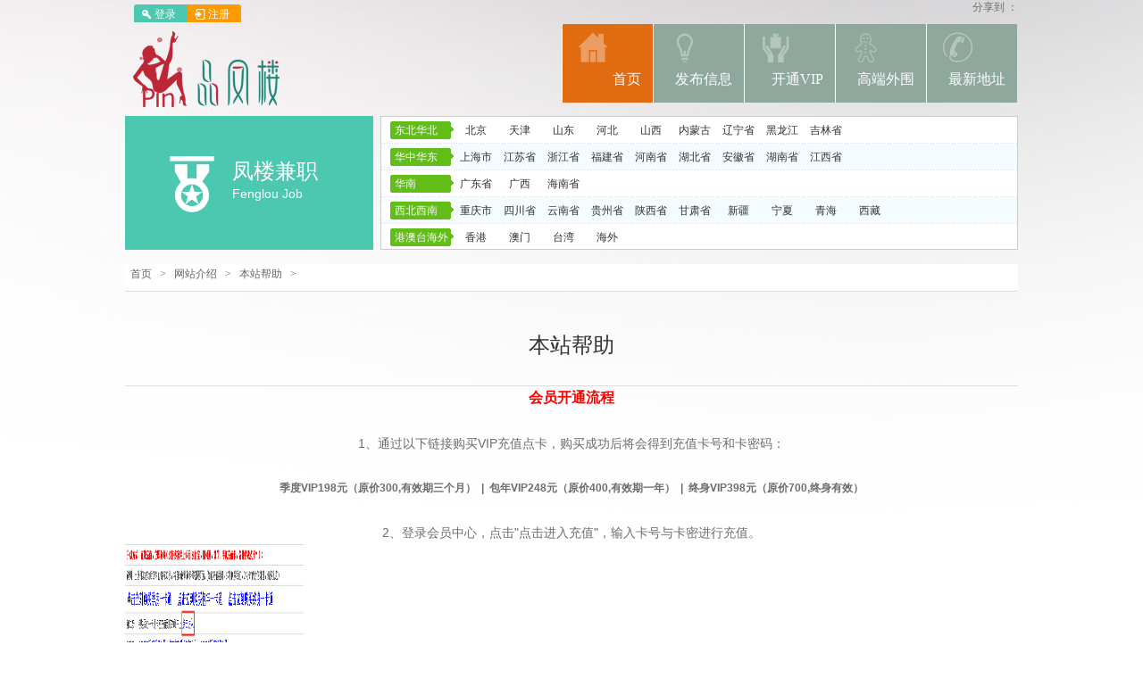

--- FILE ---
content_type: text/html
request_url: https://pin7.xyz/html/about/help/
body_size: 4359
content:
<!DOCTYPE html>
<html>
<head>
<meta http-equiv="Content-Type" content="text/html; charset=utf-8" />
<meta name="viewport" content="width=device-width, initial-scale=1">
<title>本站帮助 - 品凤楼</title>
<meta name="keywords" content="关于我们">
<meta name="description" content="关于我们">
<link rel="shortcut icon" href="/templets/common/images/favicon.ico" type="image/x-icon" />
<link rel="icon" href="" type="image/x-icon" />
<link rel="stylesheet" type="text/css" href="/templets/common/css_style/layout.css?v=1106" />
<script type="322c6f278a1550fac8c46e84-text/javascript" src="/templets/common/jscript/js/jquery1.42.min.js"></script>
</head>
<body>
<div id="header">
    <div class="logo" id="com_logo" editok="online">
        <div id="top_navigation">
        <script type="322c6f278a1550fac8c46e84-text/javascript">document.write('<iframe src="/index.php?m=member&c=index&a=mini&forward='+encodeURIComponent(location.href)+'&siteid=1" allowTransparency="true"  width="500" height="24" frameborder="0" scrolling="no"></iframe>')</script>
        </div>
        <a class="logoimg" href="/" title="品凤楼"><img src="/templets/common/images/logo.png" alt="品凤楼" /></a>
    </div>
    <div id="Navigation">
        <div id="bdshare" class="bdshare_t bds_tools get-codes-bdshare">
            <span class="bds_more"><h1> 分享到 ：</h1></span>
            <a class="bds_qzone"></a>
            <a class="bds_tsina"></a>
            <a class="bds_tqq"></a>
            <a class="bds_renren"></a>
            <a class="bds_t163"></a>
        </div>
<script type="322c6f278a1550fac8c46e84-text/javascript" id="bdshare_js" data="type=tools&amp;uid=0"></script>
<script type="322c6f278a1550fac8c46e84-text/javascript" id="bdshell_js"></script>
<script type="322c6f278a1550fac8c46e84-text/javascript">
document.getElementById("bdshell_js").src="http://bdimg.share.baidu.com/static/js/shell_v2.js?cdnversion=" + Math.ceil(new Date()/3600000)
</script>
        <div class="i_nav clearfix" id="com_mainmenu" editok="online">
            <div id="smoothmenu1" class="ddsmoothmenu">
                <ul>
                    <li class="i_n01"><a href="/" class="navactive"><div class="menuimg"></div><div class="menuword">首页</div></a></li>
                    <li class="i_n02"><a href="/index.php?m=member&c=content&a=publish" class="nava"><div class="menuimg"></div><div class="menuword">发布信息</div></a></li>
                    <li class="i_n03"><a href="/index.php?m=member&c=index&a=init&t=0" class="nava"><div class="menuimg"></div><div class="menuword">开通VIP</div></a></li>
                    <li class="i_n04"><a href="/index.php?m=content&c=index&a=lists&catid=17" class="nava"><div class="menuimg"></div><div class="menuword">高端外围</div></a></li>
                    <li class="i_n05"><a href="https://pinfengloudizhi.com/?888" class="nava"><div class="menuimg"></div><div class="menuword">最新地址</div></a></li>
                </ul>
            </div>
        </div>
    </div>
    <div class="spacer clearfix"></div>
</div>
<div class="loginmask"></div>
<div id="loginalert">	
	<div class="pd20 loginpd">
		<h3><i class="closealert fr"></i><div class="clear"></div></h3>
		<div class="loginwrap">
			<div class="loginh">
				<div class="fl">会员登录</div>
				<div class="fr">还没有账号<a id="sigup_now" href="/index.php?m=member&c=index&a=register&siteid=1">立即注册</a></div>
			</div>
			<form action="/index.php?m=member&amp;c=index&amp;a=login" method="post" id="login_form" onSubmit="if (!window.__cfRLUnblockHandlers) return false; save_username();" name="myform" data-cf-modified-322c6f278a1550fac8c46e84-="">
				<div class="logininput">
					<input type="text" name="username" class="loginusername" value="" placeholder="邮箱/用户名" />
					<input type="password" id="password" name="password" class="loginuserpasswordt" value="" placeholder="密码" />
					<input class="form-control" type="text" name="code" id="form-h-code" placeholder="验证码" style="margin-top: 10px;">
					<img style="cursor:pointer;" alt="图片看不清？点击重新得到验证码" onClick="if (!window.__cfRLUnblockHandlers) return false; this.src='/api.php?op=checkcode&amp;code_len=5&amp;font_size=14&amp;width=120&amp;height=30&amp;font_color=&amp;background='+Math.random()" src="/api.php?op=checkcode&amp;code_len=5&amp;font_size=14&amp;width=120&amp;height=30&amp;font_color=&amp;background=" id="code_img" data-cf-modified-322c6f278a1550fac8c46e84-="">
					<input type="hidden" name="forward" id="forward" value="">
				</div>
				<div class="loginbtn">
					<div class="loginsubmit fl"><input type="submit" name="dosubmit" value="登录" class="btn" /></div>
					<div class="fl" style="margin:26px 0 0 0;"><input type="checkbox" id="bcdl" name="cookietime" value="2592000" id="cookietime">保持登录</div>
					<div class="fr" style="margin:26px 0 0 0;"><a href="/index.php?m=member&c=index&a=public_forget_password&siteid=1">忘记密码?</a></div>
					<div class="clear"></div>
				</div>
			</form>
<script language="JavaScript" type="322c6f278a1550fac8c46e84-text/javascript">
<!--
	$(function(){
		$('#username').focus();
	})
	function save_username() {
		if($('#cookietime').attr('checked')==true) {
			var username = $('#username').val();
			setcookie('username', username, 3);
		} else {
			delcookie('username');
		}
	}
	var username = getcookie('username');
	if(username != '' && username != null) {
		$('#username').val(username);
		$('#cookietime').attr('checked',true);
	}
//-->
</script>
		</div>
	</div>
</div><!--loginalert end-->

<div class="content">
<div id="mainltA">
    <div class="mainltA-title">
    <h1><a href="/index.php?m=content&c=index&a=lists&catid=7">凤楼兼职</a></h1>
    <h2>Fenglou Job</h2>
    </div>
</div>
<div id="mainrtA">
	<div class="tagList">
        <div class="area_city">
            <div class="area_title">东北华北</div>
            <ul class="area_city_list">
                <li><a href="/index.php?a=lists&amp;cityid=2">北京</a></li>
                <li><a href="/index.php?a=lists&amp;cityid=3">天津</a></li>
                <li><a href="/index.php?a=lists&amp;cityid=4">山东</a></li>
                <li><a href="/index.php?a=lists&amp;cityid=5">河北</a></li>
                <li><a href="/index.php?a=lists&amp;cityid=6">山西</a></li>
                <li><a href="/index.php?a=lists&amp;cityid=7">内蒙古</a></li>
                <li><a href="/index.php?a=lists&amp;cityid=8">辽宁省</a></li>
                <li><a href="/index.php?a=lists&amp;cityid=9">黑龙江</a></li>
                <li><a href="/index.php?a=lists&amp;cityid=10">吉林省</a></li>
            </ul>
        </div>
        <div class="area_city">
            <div class="area_title">华中华东</div>
            <ul class="area_city_list">
                <li><a href="/index.php?a=lists&amp;cityid=11">上海市</a></li>
                <li><a href="/index.php?a=lists&amp;cityid=12">江苏省</a></li>
                <li><a href="/index.php?a=lists&amp;cityid=13">浙江省</a></li>
                <li><a href="/index.php?a=lists&amp;cityid=14">福建省</a></li>
                <li><a href="/index.php?a=lists&amp;cityid=15">河南省</a></li>
                <li><a href="/index.php?a=lists&amp;cityid=16">湖北省</a></li>
                <li><a href="/index.php?a=lists&amp;cityid=17">安徽省</a></li>
                <li><a href="/index.php?a=lists&amp;cityid=18">湖南省</a></li>
                <li><a href="/index.php?a=lists&amp;cityid=19">江西省</a></li>
            </ul>
        </div>
        <div class="area_city">
            <div class="area_title">华南</div>
            <ul class="area_city_list">
                <li><a href="/index.php?a=lists&amp;cityid=20">广东省</a></li>
                <li><a href="/index.php?a=lists&amp;cityid=21">广西</a></li>
                <li><a href="/index.php?a=lists&amp;cityid=22">海南省</a></li>
            </ul>
        </div>
        <div class="area_city">
            <div class="area_title">西北西南</div>
            <ul class="area_city_list">
                <li><a href="/index.php?a=lists&amp;cityid=23">重庆市</a></li>
                <li><a href="/index.php?a=lists&amp;cityid=24">四川省</a></li>
                <li><a href="/index.php?a=lists&amp;cityid=25">云南省</a></li>
                <li><a href="/index.php?a=lists&amp;cityid=26">贵州省</a></li>
                <li><a href="/index.php?a=lists&amp;cityid=27">陕西省</a></li>
                <li><a href="/index.php?a=lists&amp;cityid=28">甘肃省</a></li>
                <li><a href="/index.php?a=lists&amp;cityid=29">新疆</a></li>
                <li><a href="/index.php?a=lists&amp;cityid=30">宁夏</a></li>
                <li><a href="/index.php?a=lists&amp;cityid=31">青海</a></li>
                <li><a href="/index.php?a=lists&amp;cityid=32">西藏</a></li>
            </ul>
        </div>
        <div class="area_city_end">
            <div class="area_title">港澳台海外</div>
            <ul class="area_city_list">
                <li><a href="/index.php?a=lists&amp;cityid=33">香港</a></li>
                <li><a href="/index.php?a=lists&amp;cityid=34">澳门</a></li>
                <li><a href="/index.php?a=lists&amp;cityid=35">台湾</a></li>
                <li><a href="/index.php?a=lists&amp;cityid=36">海外</a></li>
            </ul>
        </div>
    </div>
</div>
<div class="spacer"></div>
</div>

<div class="kong"></div><div id="main" style="background:none;">
 <div id="main_l" style="width:100%;">
  <div class="place"> 
   <div class="p_url"> <a href="/">首页</a> &gt; <a href="/html/about/">网站介绍</a> > <a href="/html/about/help/">本站帮助</a> > </div>
  </div> 
  <div class="post_content">
     <div class="plcinfo" style=" margin-top:40px;"> 
       <div class="mtm pbm bbda" style="text-align:center; border-bottom:0px;"> 
        <h1>本站帮助</h1>
       </div> 
       <div class="line pi" style="border-bottom: 1px solid #ddd;"></div>
       <div class="pct"> 
        <style type="text/css">.pcb{margin-right:0}</style>
        <div class="pcb"> 
         <div class="t_fsz">
         	<h2 style="text-align: center;"><font color="#FF0000" size="3"><strong>会员开通流程</strong></font></h2>
<p style="text-align: center;">&nbsp;</p>
<p style="text-align: center;">1、通过以下链接购买VIP充值点卡，购买成功后将会得到充值卡号和卡密码：</p>
<p style="text-align: center;">&nbsp;</p>
<h3 style="text-align: center;"><a href="https://wfl8.info/2/index.html " target="_blank"><strong>季度VIP198元（原价300,有效期三个月）</strong></a><strong>&nbsp;&nbsp;|&nbsp;&nbsp;<a href="https://wfl8.info/2/index.html " target="_blank">包年VIP248元（原价400,有效期一年）</a>&nbsp;&nbsp;|&nbsp;&nbsp;<a href="https://wfl8.info/2/index.html " target="_blank">终身VIP398元（原价700,终身有效）</a></strong></h3>
<p style="text-align: center;">&nbsp;</p>
<p style="text-align: center;">2、登录会员中心，点击&quot;点击进入充值&quot;，输入卡号与卡密进行充值。</p>
<img src="/zhifu/1.gif" style="width: 800px; height: 148px;" />
<p>&nbsp;</p>
<p style="text-align: center;">&nbsp;</p>
<p style="text-align: center;">3、会员中心，点击&quot;第三部升级&quot;，进行自助升级。</p>
<p style="text-align: center;"><img height="162" src="/zhifu/3.gif" width="842" /></p>
<p style="text-align: center;">&nbsp;</p>
<p style="text-align: center;">&nbsp;</p>
<p style="text-align: center;">3、选择与余额对应的会员等级，在&quot;升级&quot;栏目中点击&quot;升级&quot;即可完成升级。</p>
<p style="text-align: center;"><img height="142" src="/zhifu/4.gif" width="819" /></p>
<p style="text-align: center;">&nbsp;</p>
<p style="text-align: center;">&nbsp;</p>
<p style="text-align: center;">4、升级成功后网页会弹出升级成功的信息提示框，点击确定后查看会员等级是否与你升级的会员等级一致，如显示的会员等级与你所选择升级的会员等级一致则表示升级成功，即可查看本站的所有信息内容。</p>
<p style="text-align: center;"><img height="141" src="/zhifu/5.gif" width="829" /></p>
         </div> 
         <div id="post_rate_div_46611">
         </div> 
        </div>
       </div>
      </div>
  </div>
 </div>
 <div class="cl"></div> 
</div>
<script language="JavaScript" src="/api.php?op=count&id=&modelid=0" type="322c6f278a1550fac8c46e84-text/javascript"></script>

<div class="kong"></div>



<div id="footer">

<div class="content">

<div id="endlt">

	<div id="tit"><a href="/" title="品凤楼"><img src="/templets/common/images/logo.png" alt="品凤楼" /></a></div>

    <div id="cont">

    	<div class="contact">

        	<div class="c-tips"><p>如果您未满十八岁请立刻离开，这里不适合您。<br />本站属于海外团队，服务全球华人，请认真遵守美国法律，严禁发布儿童情色及兽*交等内容。</p></div><!--底部中间文字提示-->

        </div>

    </div>

</div>

<div id="endrt">

	<div id="cont">

    	<ul>

        	<li><a href="#">热门城市</a></li>
<li><a href="/index.php?a=lists&cityid=2">北京楼凤</a></li>
<li><a href="/index.php?a=lists&cityid=11">上海楼凤</a></li>
<li><a href="/index.php?a=lists&cityid=274">广州楼凤</a></li>
<li><a href="/index.php?a=lists&cityid=285">深圳楼凤</a></li>
<li><a href="/index.php?a=lists&cityid=180">杭州楼凤</a></li><!--底部右侧城市链接-->

        </ul>

    </div>

</div>

<div class="spacer"></div>

</div>

<div id="copy">

    <div class="content">

        <div id="left">

            <font face="宋体">Copyright © 2015 品凤楼 版权所有  All rights reserved.</font><span style="display:none;"><a href=http://www.pinfenglou.com target='_blank'>Power by pake8</a></span><!--底部版权信息-->

        </div>

        <div class="spacer"></div>

    </div>

</div>

</div>

<div id="elevator_item">

<a id="elevator" onClick="if (!window.__cfRLUnblockHandlers) return false; return false;" title="Top" data-cf-modified-322c6f278a1550fac8c46e84-="" />

<a class="qr" href="/index.php?m=member&c=index&a=init&t=0" />

</div>

<script async src="//static.getclicky.com/101431439.js" type="322c6f278a1550fac8c46e84-text/javascript"></script>


<script src="/cdn-cgi/scripts/7d0fa10a/cloudflare-static/rocket-loader.min.js" data-cf-settings="322c6f278a1550fac8c46e84-|49" defer></script><script defer src="https://static.cloudflareinsights.com/beacon.min.js/vcd15cbe7772f49c399c6a5babf22c1241717689176015" integrity="sha512-ZpsOmlRQV6y907TI0dKBHq9Md29nnaEIPlkf84rnaERnq6zvWvPUqr2ft8M1aS28oN72PdrCzSjY4U6VaAw1EQ==" data-cf-beacon='{"version":"2024.11.0","token":"be3234a4ed20444db6ad4c4bbc6b1e9a","r":1,"server_timing":{"name":{"cfCacheStatus":true,"cfEdge":true,"cfExtPri":true,"cfL4":true,"cfOrigin":true,"cfSpeedBrain":true},"location_startswith":null}}' crossorigin="anonymous"></script>
</body>

</html>

--- FILE ---
content_type: text/html; charset=utf-8
request_url: https://pin7.xyz/api.php?op=count&id=&modelid=0
body_size: -253
content:
$('#hits').html('');

--- FILE ---
content_type: text/html; charset=utf-8
request_url: https://pin7.xyz/index.php?m=member&c=index&a=mini&forward=https%3A%2F%2Fpin7.xyz%2Fhtml%2Fabout%2Fhelp%2F&siteid=1
body_size: 859
content:
<style>
body,html{background:none; padding:0; margin:0}
#top_navigation{ position:relative; width:453px; height:20px; line-height:20px; margin-top: 0; padding-left: 10px; overflow:hidden;}
#top_navigation ul{margin:0px; padding:0px;}
#top_navigation li{ float:left; height: 20px;text-align: left; color:#666; font-size:13px; line-height:20px; text-decoration:none; margin:0px; padding:0px; list-style:none;}
#top_navigation li a{ float: left; width: 50px; height: 22px; font-size: 12px; line-height: 22px; text-align: center; text-decoration:none; padding-left:10px; display: block; }
#top_navigation li a:hover{COLOR: #eee;}
#top_navigation li a.login_btn{ color: #fff; -moz-border-radius:3px 0px 0px 3px;-webkit-border-radius:3px 0px 0px 3px;border-radius:3px 0px 0px 3px; background: #4cc7b0 url(/templets/common/images/icon_login.png) 8px center no-repeat;}
#top_navigation li a.login_btn:hover{background-color:#060;}
#top_navigation li a.register_btn{ color: #fff; -moz-border-radius:0px 3px 3px 0px;-webkit-border-radius:0px 3px 3px 0px;border-radius:0px 3px 3px 0px;background: #ff9900 url(/templets/common/images/icon_register.png) 8px center no-repeat;}
#top_navigation li a.register_btn:hover{background-color:#F60;}
#top_navigation li a.text{ width:auto; color:#666; font-size:13px; line-height:20px; text-decoration:none;}
#top_navigation li a.text:hover{ color:#000;}
#top_navigation li a.text_red{ width:auto; color:#F00; font-size:13px; line-height:20px; text-decoration:none;}
#top_navigation li a.text_red:hover{ color:#000;}
@media (max-width:479px) {
#top_navigation{ float:right; width:230px; text-align: right;}
#top_navigation ul{ float:right;}
#top_navigation ul li{ vertical-align: middle;}
.username{max-width: 60px;text-overflow:ellipsis; white-space:nowrap; display:inline-block; vertical-align: top; overflow:hidden;}
}
@media (max-width:359px) {
#top_navigation li a{ padding-left:5px;}
}
</style>
<body style="background-color:transparent">
<div id="top_navigation">
    <ul>
        <li><a class="login_btn" href="/index.php?m=member&c=index&a=login&forward=https%3A%2F%2Fpin7.xyz%2Fhtml%2Fabout%2Fhelp%2F&siteid=1" target="_top">登录</a></li>
        <li><a class="register_btn" href="/index.php?m=member&c=index&a=register&siteid=1" target="_blank">注册</a></li>
    </ul>
</div>
<script defer src="https://static.cloudflareinsights.com/beacon.min.js/vcd15cbe7772f49c399c6a5babf22c1241717689176015" integrity="sha512-ZpsOmlRQV6y907TI0dKBHq9Md29nnaEIPlkf84rnaERnq6zvWvPUqr2ft8M1aS28oN72PdrCzSjY4U6VaAw1EQ==" data-cf-beacon='{"version":"2024.11.0","token":"be3234a4ed20444db6ad4c4bbc6b1e9a","r":1,"server_timing":{"name":{"cfCacheStatus":true,"cfEdge":true,"cfExtPri":true,"cfL4":true,"cfOrigin":true,"cfSpeedBrain":true},"location_startswith":null}}' crossorigin="anonymous"></script>
</body>